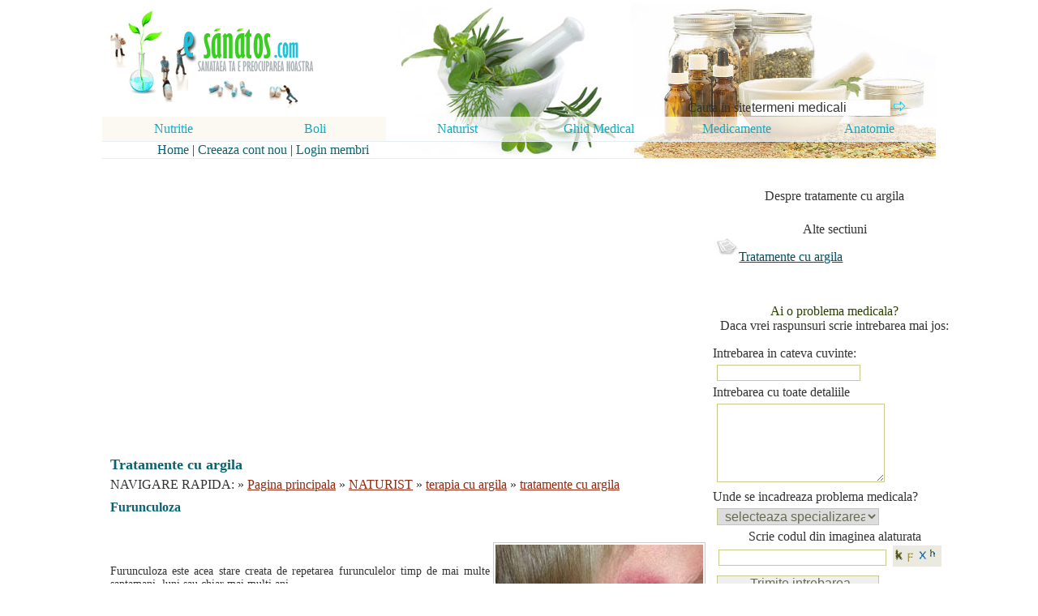

--- FILE ---
content_type: text/html; charset=iso-8859-1
request_url: https://www.esanatos.com/naturist/terapia-cu-argila/tratamente-cu-argila/furunculoza33927.php
body_size: 7523
content:
 
									 <!DOCTYPE html>
<html lang="ro">
<head><meta charset="UTF-8">
<title>Furunculoza : tratamente cu argila</title>
<meta name=viewport content="width=device-width, initial-scale=1">


									<meta name="Keywords" content="tratamente cu argila , furunculoza, furunculoza, terapia cu argila, naturist">
<META NAME="Description" CONTENT="Furunculoza - tratamente cu argila :: Furunculoza este acea stare creata de repetarea furunculelor timp de mai multe saptamani, luni sau chiar mai multi ani.

Furunculoza poate fi c">
<meta http-equiv="Content-Type" content="text/html; charset=UTF-8"/>
<META http-equiv="Content-Language" content="ro">
<link href="../../../style.css" rel="stylesheet" type="text/css"/>

</head>
<body>
    
		<div id="headline">
			  <div class="container">
<table width="1028" border="0" cellpadding="0" cellspacing="0" class="table-all"><tr> <td width="30%" height="36" valign="bottom"><a href="https://www.esanatos.com"><img src="https://www.esanatos.com/imagini/logo.gif" width="300" border="0" alt="eSanatos - sanatatea ta e preocuparea noastra!"></a></td><td width="70%" align="right" valign="bottom" style="background: url(https://www.esanatos.com/imagini/categ/1-1.jpg) no-repeat bottom right;"><form name="cautaretext" action="https://www.esanatos.com/cauta.php" target="_self" method="post" style="margin-top: 0;margin-bottom: 0"><table width="322" border="0" align="right" cellpadding="0" cellspacing="0"><tr> <td width="115" align="center" valign="middle"> &nbsp;&nbsp;&nbsp;&nbsp;Cauta in site </td><td width="116" align="center" valign="middle"><input name="termen" type="text" class="input1" style="width:170px" value="termeni medicali" onClick="this.value=''" /></td><td width="74" align="left" valign="bottom"> <input name="imagess" type="image" value="Cauta" alt="Cauta" src="https://www.esanatos.com/imagini/sageata2.gif"/> </td></tr></table></form></td> </tr><tr> <td height="30" colspan="2" valign="bottom" style="background: url(https://www.esanatos.com/imagini/categ/1-2.jpg) no-repeat top right;"><table width="1028" height="30" border="0" align="right" cellpadding="0" cellspacing="0" style="height:30px;" class="table-all"><tr class="td-bottom2"> <td width="17%" align="center" bgcolor="#FCF9F3"><a href="https://www.esanatos.com/nutritie/index.php" class="meniu" title="Alimentatia si nutritie sanatoasa, diete si cure de slabire rapide"><font color="11AAC2" size="3">Nutritie</font></a></td><td width="17%" align="center" bgcolor="#FCF9F3"><a href="https://www.esanatos.com/boli/index.php" class="meniu" title="boli si afectiuni (tratamente) - cum sa ne tratam natural"><font color="11AAC2" size="3">Boli</font></a></td><td width="17%" height="30" align="center"> <div align="center"><a href="https://www.esanatos.com/naturist/index.php" class="meniu" title="Produse si tratamente naturste. Terapii si remedii alternative din medicina naturista."><font color="11AAC2" size="3">Naturist</font></a></div></td><td width="17%" align="center"> <div align="center"><a href="https://www.esanatos.com/ghid-medical/index.php" class="meniu" title="articole medicale, sfat medical - ghidul tau de medicina si sanatate"><font color="11AAC2" size="3">Ghid Medical</font></a></div></td><td width="16%" align="center"> <div align="center"><a href="https://www.esanatos.com/medicamente/index.php" class="meniu" title="cauta medicamente dupa boala sau simptome"><font color="11AAC2" size="3">Medicamente</font></a></div></td><td width="16%" align="center"> <div align="center"><a href="https://www.esanatos.com/anatomie/index.php" class="meniu" title="anatomia corpului uman - sistemele anatomice componente"><font color="11AAC2" size="3">Anatomie</font></a></div></td></tr> </table></td></tr><tr align="right" valign="middle"> <td height="20" colspan="2" style="background: url(https://www.esanatos.com/imagini/categ/1-3.jpg) no-repeat top right;"> <div align="left">&nbsp;&nbsp;&nbsp;&nbsp;&nbsp;&nbsp;&nbsp;&nbsp;&nbsp;&nbsp;&nbsp;&nbsp; &nbsp; &nbsp; <a href="https://www.esanatos.com" class="submeniu">Home</a> | <a href="https://www.esanatos.com/cont-nou.php" class="submeniu">Creeaza cont nou</a> | <a href="https://www.esanatos.com/login.php" class="submeniu">Login membri</a></div></td></tr>
</table> </div>
		</div>
				 
<div id="headline">
    <div class="container">
  		<div id="stanga">
				
<br>
<div style="overflow:auto; width:710px; height:320px; box-sizing: border-box; display: block;">
<script async src="https://pagead2.googlesyndication.com/pagead/js/adsbygoogle.js?client=ca-pub-2920520675052309"
     crossorigin="anonymous"></script>
<ins class="adsbygoogle"
     style="display:block"
     data-ad-client="ca-pub-2920520675052309"
     data-ad-slot="5851333145"
     data-ad-format="auto"
     data-full-width-responsive="true"></ins>
<script>
     (adsbygoogle = window.adsbygoogle || []).push({});
</script>
</div>
<br>
<script async src="https://www.googletagmanager.com/gtag/js?id=G-CQZXWWPBWL"></script>
<script>
  window.dataLayer = window.dataLayer || [];
  function gtag(){dataLayer.push(arguments);}
  gtag('js', new Date());

  gtag('config', 'G-CQZXWWPBWL');
</script>
<h3>Tratamente cu argila</h3>
            <font size="3"> NAVIGARE RAPIDA: &raquo; 
			<a href="https://www.esanatos.com" class="path2">Pagina principala</a> &raquo; <a href="../../../naturist/index.php" class="path2" title="NATURIST">NATURIST</a>
			 &raquo; <a href="../../../naturist/terapia-cu-argila/index.php" class="path2" title="terapia cu argila">terapia cu argila</a>
			 &raquo; <a href="../../../naturist/terapia-cu-argila/tratamente-cu-argila/index.php" class="path2" title="tratamente cu argila">tratamente cu argila</a>
			</font>
<h1>Furunculoza</h1>
            <table width="300" border="0" cellspacing="2" cellpadding="0">
              <tr> 
                <td width="19"></td>
                <td width="19"></td>
                <td width="262">
				
				</td>
              </tr>
            </table>             <br>
             <table width="160" border="0" align="right" cellpadding="2" cellspacing="2">
              <tr>
                <td>
												<table width="100%" border="0" cellpadding="2" cellspacing="1" bgcolor="#CCCCCC">
													
													<tr class="td-bottom">
													  <td bgcolor="#FFFFFF" class="td-bottom"><img src="https://www.esanatos.com/imagini/medicale/furunculoza-1.jpg"  alt="Furunculoza"></td>
													</tr>
												  </table> </td>
              </tr>
              <tr>
                <td>
</td>
              </tr>
            </table>
            <div align="justify"><br />
<br />
Furunculoza este acea stare creata de repetarea furunculelor timp de mai multe saptamani, luni sau chiar mai multi ani.<br />
<br />
Furunculoza poate fi cauzata de factori locali - o <a href="https://www.esanatos.com/ghid-medical/psihiatrie/termeni-psihiatrici/igiena-mintala75124.php" title="Igiena mintala" class="text">igiena</a> locala sau generala defectuoasa -, sau se poate datora hiperglicemiei, hipovitaminozelor, debilitatii, surmenajului, intoxicatiilor, infectiilor stafilococice.<br />
Aceasta afectiune este o <a href="https://www.esanatos.com/naturist/fitoterapia/tratarea-bolilor-prin-plante/foliculita-tratament-naturist24697.php" title="Foliculita tratament naturist" class="text">foliculita</a> profunda acuta, cu perifoliculita necrozanta, avand ca rezultat formarea unui dop sfacelar.<br />
Acesta astupa un crater prin care, la presiune, se scurge un puroi gros, cremos.<br />
Sediul furunculului este ubicuitar, cu preferinta pentru ceafa, spate, fese, perineu, membrele inferioare si in vestibulul nazal, si este insotit de o reactie inflamatorie marcanta si dureroasa.<br />
Furunculul antracoid este constituit dintr-o aglomerare de furuncule. Acesta debuteaza prin anumite semne, cum sunt eliminarea dopurilor sfacelare multiple, care lasa o cicatrice greu vindecabila. Aceasta afectiune se manifesta deseori la bolnavii de diabet, la varstnici sau la cei care prezinta igiena precara.<br />
Cataplasmele folosite la tratamentul furunculelor r fi groase, reci, si se r aplica direct pe piele, depasind cu 2 cm zona dureroasa.<br />
Aplicarea cataplasmelor este urmata de colectarea puroiului in partea superioara, moment in care apar unul sau mai multe puncte albe la suprafata (pustule).In momentul aparitiei acestor puncte albe la suprafata, se aplica pe piele doua-trei frunze de <a href="https://www.esanatos.com/naturist/medicina-naturista/apa-cu-ceapa55241.php" title="Apa cu ceapa" class="text">ceapa</a> coapta pe plita, care se r mentine cea 1  ore, dupa care se indeparteaza.<br />
Daca pustula nu s-a spart, se intercaleaza un tifon intre piele si <a href="https://www.esanatos.com/naturist/cura-de-purificare/cataplasma-de-usturoi13572.php" title="Cataplasma de usturoi" class="text">cataplasma</a> groasa, fiind mentinuta timp de 6 ore.<br />
Deschiderea pustulelor si evacuarea puroiului se datoreaza proprietatilor argilei, absorbante si adsorbante, antiinfectioase, antiinflamatorii, dar si celor antiseptice, bactericide si antitoxice.<br />
<br />
Se tamponeaza zona pustulelor cu apa argiloasa, tifonul servind si la drenarea zonei furunculului pentru eliminarea totala a puroiului.<br /><div align="left">
</div>
Aplicarea cataplasmelor continua, intercaland intre piele si cataplasma un tifon. Cataplasmele folosite sunt groase si reci si au o durata de mentinere pana la 8 ore, dupa care se inlocuiesc. Dupa doua-trei zile, nu mai este necesara intercalarea tifonului, cataplasmele aplicandu-se direct pe piele, pana la cicatrizarea totala.<br />
Foliculita nazala este foarte sensibila, dureroasa putand fi datorata streptococului.<br />
Tratamentul consta in aplicarea de <a href="https://www.esanatos.com/naturist/fitoterapia/cataplasme22667.php" title="Cataplasme" class="text">cataplasme</a> subtiri si caldute, pe ambele parti ale nasului, cu o durata de mentinere de 2-2  ore. Acestea se inlocuiesc de 3-4 ori pe zi.<br />
Din tifon inmuiat in apa argiloasa se fac tampoane, care se introduc in nari, sau, din pudra de argila, se face o apa argiloasa. Din aceasta suspensie se pun 30-50 de picaturi in fiecare nara.<br />
Nu se introduc in nari bucati mici de argila, cum gresit indica unii autori!<br />
Narile se r spala cu apa calduta, pentru a se elimina <a href="https://www.esanatos.com/boli/boli-si-tratamente/cancerul/cancerul-mamar-tratament-cu-ar33513.php" title="Cancerul mamar - tratament cu argila" class="text">argila</a> fixata pe perii din interiorul nasului.<br />
Picaturile cu apa argiloasa se r repeta de 3 ori pe zi.In timpul tratamentului, apa argiloasa se ingereaza dimineata, pe <a href="https://www.esanatos.com/nutritie/regimuri-alimentare/regimul-alimentar-in-stomacul-82752.php" title="Regimul alimentar in stomacul rezectat" class="text">stomacul</a> gol, cu  ora inaintea dejunului.<br />
Regimul alimentar atoxic este obligatoriu. in cazul furunculelor profunde, este necesara consultarea medicului. Trebuie retinut faptul ca argila, datorita proprietatilor ei, atrage la suprafata ei puroiul.<br />
Abcesele multiple ale <a href="https://www.esanatos.com/ghid-medical/sanatatea-copilului/sugarul-pana-la-luni/scaunele-sugarului-alimentat-l24357.php" title="Scaunele sugarului alimentat la biberon" class="text">sugarului</a> se trateaza prin bai caldute in apa argiloasa cu mare densitate si comprese. Baile r avea durata unei bai obisnuite, iar compresele se r mentine pana la uscare. in aceste cazuri, doza de apa argiloasa zilnica este de 1/2 lingurita, pregatita pentru mai multe zile; se amesteca inainte de a fi ingerata.<br /></div> <br><br><br><div class="LBlue"> 
                    <h4>Alte materiale medicale despre: tratamente cu argila</h4>
					
					<table width="80%" border="0" cellspacing="0" cellpadding="0">
														 <tr> 
															<td class="td-bottom"><ul>
																<li><a href="https://www.esanatos.com/naturist/plante-medicinale/tratarea-bolilor-cu-plante-medicinale/furunculoza41255.php"><b>Furunculoza</b></a></li></ul><h6>Infectie locala care apare, adesea, ca afectiune secundara in anumite boli (diabet, astenie, nefroze), fiind de obicei o infectie la nivelul pieli [...]</h6></td>
														  </tr>
														
										 <tr> 
											<td class="td-bottom"><ul>
												<li><a href="anemiile74193.php" title="Anemiile">Anemiile</a></li></ul><h6>Anemiile sunt boli ale sistemului circulator, care constau din scaderea masei de eritrocite (globule rosii) si a cantitatii de hemoglobina, uneori num [...]</h6></td>
										  </tr>
										
										 <tr> 
											<td class="td-bottom"><ul>
												<li><a href="menopauza71439.php" title="Menopauza">Menopauza</a></li></ul><h6>Climacteriu se instaleaza in mod normal dupa 45 de ani. Femeile se plang de bufeuri, transpiratie, ameteli, cefalee, tulburari in somn, tulburari de r [...]</h6></td>
										  </tr>
										</table>
            </div>
		
				
				<p align="center"><font color="333333" size="3">Copyright &copy; 2010 -</font><font color="#333333" size="3" face="verdana">&nbsp;2026 
      </font><font color="333333" size="3">: eSanatos.com - Reproducerea, chiar si partiala, a materialelor de pe acest site este interzisa!</font><font size="3"><br> Informatiile medicale au scop informativ si educational. Ele nu pot inlocui consultul medicului si nici diagnosticul stabilit in urma investigatiilor si analizelor medicale la un medic specialist.<br>
<a href="https://www.esanatos.com/termeni_si_conditii.php" class="path" alt="termeni si conditii legale">Termeni si conditii</a> <font color="686B54">-</font></font> <font size="3"><a href="https://www.esanatos.com/confidentialitatea-datelor.php" class="path" alt="confidentialitatea datelor primite">Confidentialitatea datelor</a> - <a href="https://www.esanatos.com/contact.php" class="path" alt="Contact">Contact</a></font></p>
				</div>
		<div id="dreapta">
		<br>
		<table width="300" border="0" align="center" cellpadding="0" cellspacing="1">
	          <tr>
                <td><br><font size="3">Despre tratamente cu argila</font>
				<div class="LAlbastru">
				
                         <ul></ul> 
                        </div>
				</td>
              </tr>
              <tr>
                <td>				<br><font size="3">Alte sectiuni</font>
				<div class="LVerde">
					<ul><li><a href="https://www.esanatos.com/naturist/terapia-cu-argila/tratamente-cu-argila/index.php" class="path" title="Tratamente cu argila">Tratamente cu argila</a></li></ul>				</div>
				</td>
              </tr>
              <tr>
                <td></td>
              </tr>
              <tr>
                <td>
<br>
<p><font color="#2B4001" size="3">Ai o problema medicala?</font><br> <font size="3">Daca vrei raspunsuri scrie intrebarea mai jos: </font><br><form name="cautaretext" action="https://www.esanatos.com/pune_intrebare.php" target="_self" method="post" style="margin-top: 0;margin-bottom: 0"><table width="300" border="0" align="right" cellpadding="0" cellspacing="0"><tr><td width="216" align="left" valign="bottom"> <div align="left"><font size="3"><label for="intrebarescurt">Intrebarea in cateva cuvinte:</label></font></div></td></tr><tr> <td width="216" align="left" valign="bottom"> <div align="left"> <input name="intrebarescurt" type="text" class="inputst" style="width:170px" value="" id="intrebarescurt"/></div></td></tr><tr> <td align="left" valign="bottom"><div align="left"><font size="3"><label for="detaliiintrebare">Intrebarea cu toate detaliile</label></font></div></td></tr><tr> <td align="left" valign="bottom"><textarea name="detaliiintrebare" cols="30" rows="5" class="inputst" id="detaliiintrebare" style="width:280"></textarea></td></tr> <tr> <td align="left" valign="bottom"><font size="3">Unde se incadreaza problema medicala?</font> </td></tr><tr> <td align="left" valign="bottom" ><select name="specializare" id="specializare" class="inputst"><option value="">selecteaza specializarea</option> <option value="1">Abuz, dependenta  si intoxicatii</option><option value="2">Accidentul vascular cerebral</option><option value="3">Afectiuni ale rinichilor</option><option value="4">Afectiuni ale sanilor</option><option value="5">Afectiuni ale urechii</option><option value="11">Afectiuni respiratorii la copii</option><option value="6">Afectiunile cavitatii bucale</option><option value="7">Afectiunile coloanei vertebrale</option><option value="8">Afectiunile gingiilor</option><option value="9">Afectiunile pielii la copii</option><option value="10">Afectiunile prostatei</option><option value="115">Afectiunile venelor</option><option value="12">Alcoolul</option><option value="13">Alergiile</option><option value="14">Ametelile</option><option value="15">Anxietatea si fobiile</option><option value="16">Apendicita si alte cauze de abdomen acut</option><option value="17">Artrita</option><option value="18">Autismul</option><option value="19">Avortul</option><option value="20">Boala Alzheimer si alte boli degenerative</option><option value="21">Boala Parkinson si alte boli extrapiramidale</option><option value="22">Boli ale inimii si vaselor</option><option value="23">Boli ale sangelui</option><option value="24">Boli cu transmitere sexuala</option><option value="25">Boli de piele</option><option value="26">Boli ereditare si congenitale</option><option value="27">Boli genitale feminine</option><option value="28">Boli genitale masculine</option><option value="29">Boli intestinale</option><option value="30">Bolile aparatului respirator</option><option value="31">Bolile pancreasului</option><option value="32">Bulimie si anorexie, tulburari de alimentatie</option><option value="33">Cancerul</option><option value="66">Cancerul de col uterin</option><option value="34">Candidoza si alte infectii micotice</option><option value="35">Cardiopatia ischemica si Infarctul miocardic</option><option value="36">Caria dentara</option><option value="37">Cefaleea si migrena</option><option value="38">Chirurgie estetica</option><option value="39">Chirurgie orodentara</option><option value="40">Ciclul menstrual</option><option value="41">Colesterolul si trigliceridele</option><option value="42">Colici si alte tulburari digestive la copii</option><option value="43">Constipatia si diareea copilului</option><option value="44">Cresterea si dezvoltarea copiilor</option><option value="45">Dantura copiilor</option><option value="46">Depresia</option><option value="47">Diabetul Zaharat</option><option value="109">Diareea si constipatia</option><option value="48">Diete</option><option value="49">Disfunctii sexuale feminine</option><option value="50">Disfunctii sexuale masculine</option><option value="51">Durerea si inflamatia gatului</option><option value="52">Educatia sexuala la copii si adolescenti</option><option value="53">Epilepsia si Convulsiile</option><option value="54">Estetica dentara</option><option value="55">Ficatul si caile biliare</option><option value="56">Frumusete si intretinere</option><option value="57">Fumatul</option><option value="58">Gripa</option><option value="59">Hemoroizii si fisura anala</option><option value="60">Hepatite virale</option><option value="61">Hernia de disc si lombosciatica</option><option value="62">Herniile abdominale</option><option value="63">Hipertensiunea arteriala</option><option value="64">Homeopatia</option><option value="65">Hormonii si tulburarile endocrine</option><option value="67">Infectia cu HIV</option><option value="68">Infectii ale pielii</option><option value="70">Infectii urinare</option><option value="69">Infectiile urinare la copii</option><option value="71">Infertilitate feminina</option><option value="72">Infertilitate masculina</option><option value="73">Insomnia si alte tulburari de somn</option><option value="74">Intoxicatii</option><option value="75">Investigatii</option><option value="76">Legislatie medicala</option><option value="77">Leucemii si limfoame</option><option value="78">Medicina naturista</option><option value="79">Meningita si alte infectii ale sistemului nervos</option><option value="80">Menopauza</option><option value="81">Metode contraceptive</option><option value="82">Nasul si sinusurile</option><option value="83">Nou nascutul</option><option value="84">Nutritia copiilor</option><option value="85">Oase si articulatii</option><option value="86">Obezitatea</option><option value="87">Ortodontie</option><option value="88">Osteoporoza</option><option value="89">Parazitoze</option><option value="91">Psihologia cuplului</option><option value="92">Psihologie si psihoterapie</option><option value="93">Remedii naturiste</option><option value="94">Reproducerea umana asistata</option><option value="95">Retete</option><option value="96">Rujeola si alte boli ale copilariei</option><option value="97">Sanatatea mentala</option><option value="98">Sanatatea ochilor</option><option value="99">Sarcina, nasterea si lauzia</option><option value="100">Schizofrenia si alte tulburari psihice</option><option value="101">Scleroza multipla</option><option value="102">Sex si erotism</option><option value="90">Stomatologie</option><option value="103">Stresul si oboseala cronica</option><option value="104">Suplimente nutritive</option><option value="105">Toxiinfectii alimentare</option><option value="106">Transpiratia</option><option value="107">Traumatism craniocerebral</option><option value="108">Tulburari de limbaj</option><option value="110">Ulcerul</option><option value="111">Vaccinuri si vaccinari</option><option value="112">Varicela si zona zoster</option><option value="113">Varsta a treia</option><option value="114">Vitamine si minerale</option></select> </td></tr><tr><td valign="top"><font size="3"><label for="cod">Scrie codul din imaginea alaturata</label></font><br> <table width="74%" border="0" cellpadding="1" cellspacing="1"><tr valign="top"> <td width="60%"> <input   id="cod" size=20 name="cod" maxlength="4" class="inputst"> </td><td width="40%"><img src="https://www.esanatos.com/imagini/comments/3.gif" width="60" height="26" alt="Scrie codul din imaginea alaturat"></td></tr></table></td> </tr><tr><td align="left" valign="bottom" class="td-bottom2"><input name="imagess" type="submit" value="Trimite intrebarea" class="inputst" alt="Trimite intrebarea"/></td></tr></table></form></p>
</td>
              </tr>
			   <tr>
                <td>
</td>
              </tr>
			  <tr>
                <td>
									<div class="LIntrebari_mic"><ul><li><a href="https://www.esanatos.com/intrebari/sanatatea-ochilor/ce-tratament-exista92495.php" title="Ce tratament exista pentru Retinoschisis juvenile pentru un baietel de 4 ani?">Ce tratament exista pentru Retinoschisis juvenile pentru un baietel de 4 ani?</a><br>Ma intereseaza absolut orice medicament, tratamen sau operatii, naturist, acupunctura trebuie s&#259; existe ceva pe lum [...]<br><a href="https://www.esanatos.com/intrebari/sanatatea-ochilor/index.php" title="Sanatatea ochilor"><font size="4">Sanatatea ochilor</font></a></li><li><a href="https://www.esanatos.com/intrebari/remedii-naturiste/polipi-biliari33133.php" title="Polipi biliari">Polipi biliari</a><br>Buna ziua.Pentru polipii biliari,exista o rezolvare prin tratament naturist?Multumesc.<br><a href="https://www.esanatos.com/intrebari/remedii-naturiste/index.php" title="Remedii naturiste"><font size="4">Remedii naturiste</font></a></li><li><a href="https://www.esanatos.com/intrebari/alergiile/cum-scap-de-petele-r34614.php" title="Cum scap de petele rosii?">Cum scap de petele rosii?</a><br>Imi apar si dispar pete rosii pe piele iau xyzal de 5 mg tin regim si tot nu dispar Ce e de facut?<br><a href="https://www.esanatos.com/intrebari/alergiile/index.php" title="Alergiile"><font size="4">Alergiile</font></a></li><li><a href="https://www.esanatos.com/intrebari/sanatatea-ochilor/dioptrii63317.php" title="Dioptrii">Dioptrii</a><br>La. 1/50-0.02. Cite  dioptrii. sant<br><a href="https://www.esanatos.com/intrebari/sanatatea-ochilor/index.php" title="Sanatatea ochilor"><font size="4">Sanatatea ochilor</font></a></li><li><a href="https://www.esanatos.com/intrebari/infectii-ale-pielii/scabia65673.php" title="Scabia">Scabia</a><br>Cum recunoastem daca e scabie sau alergie<br><a href="https://www.esanatos.com/intrebari/infectii-ale-pielii/index.php" title="Infectii ale pielii"><font size="4">Infectii ale pielii</font></a></li></ul>
			<a href="https://www.esanatos.com/intrebari/index.php"><b>Vezi toate intrebarile</b></a></div>
									</td>
              </tr>
            </table>
				</div>	
</div>
</div>
</body></html>

--- FILE ---
content_type: text/html; charset=utf-8
request_url: https://www.google.com/recaptcha/api2/aframe
body_size: 216
content:
<!DOCTYPE HTML><html><head><meta http-equiv="content-type" content="text/html; charset=UTF-8"></head><body><script nonce="maXAI9IKu6pjkwQpDQjLSg">/** Anti-fraud and anti-abuse applications only. See google.com/recaptcha */ try{var clients={'sodar':'https://pagead2.googlesyndication.com/pagead/sodar?'};window.addEventListener("message",function(a){try{if(a.source===window.parent){var b=JSON.parse(a.data);var c=clients[b['id']];if(c){var d=document.createElement('img');d.src=c+b['params']+'&rc='+(localStorage.getItem("rc::a")?sessionStorage.getItem("rc::b"):"");window.document.body.appendChild(d);sessionStorage.setItem("rc::e",parseInt(sessionStorage.getItem("rc::e")||0)+1);localStorage.setItem("rc::h",'1768886202501');}}}catch(b){}});window.parent.postMessage("_grecaptcha_ready", "*");}catch(b){}</script></body></html>